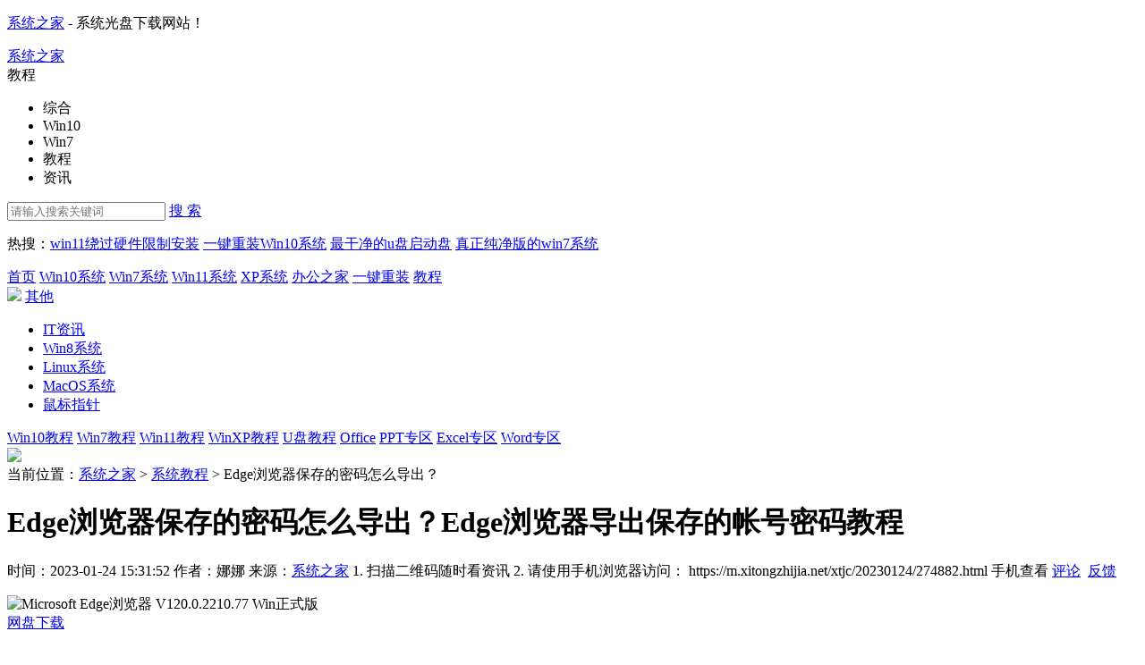

--- FILE ---
content_type: text/html
request_url: https://www.xitongzhijia.net/xtjc/20230124/274882.html
body_size: 9395
content:
<!DOCTYPE html>
<html>
<head>
    <script type="text/javascript">var mUrl,mc,mp,ma,urlStyle,channelStyle;urlStyle='article',channelStyle='',ma = 274882; </script>
    <script type="text/javascript"  src="https://static.xitongzhijia.net/theme/2017/js/m.js"></script>
    <meta charset="gb2312">
    <meta name="applicable-device" content="pc">
    <title>Edge浏览器保存的密码怎么导出？Edge浏览器导出保存的帐号密码教程 - 系统之家</title>
    <meta name="keywords" content="Edge浏览器保存的密码怎么导出,Edge浏览器导出保存的帐号密码" />
    <meta name="description" content="Edge浏览器保存的密码怎么导出？近期有用户想要将Edge浏览器中保存过的账号密码给导出来，方便之后密码的使用，那么应该如何操作呢？下面小编就为大家演示下详细的操作步骤，我们一起来看看吧。" />
    <link href="https://static.xitongzhijia.net/theme/2020/css/icon.css" rel="stylesheet" />
    <link href="https://static.xitongzhijia.net/theme/2020/css/page_new.css?time=1734514098" rel="stylesheet" />

    <!--IE8以下 圆角等补丁-->
    <!--[if lt IE 9]>
        <script type="text/javascript" src="https://static.xitongzhijia.net/theme/2017/js/PIE.js"></script>
    <![endif]-->
</head>

<body>
    <!--顶栏、头部、导航-->
    
    <!-- 顶栏 -->
    <div class="topbar">
        <div class="wrap auto fix">
            <p class="fl">
                <a href="https://www.xitongzhijia.net/" target="_blank">系统之家</a> - 系统光盘下载网站！
            </p>
        </div>
    </div>
    <!-- / 顶栏 -->
    <!-- 头部 -->
    <div class="header">
        <div class="wrap auto fix">
            <div class="logo">
                <a href="https://www.xitongzhijia.net/" class="logo-link" title="系统之家">系统之家</a>
            </div>
            
            <div class="c-search">
    <div class="search-wrapper">
        <div class="fix">
            <div class="search-cate ui-bg">

            	<span class="J_selectSearch" rel="7" id="J_selectSearch">教程</span>

                <ul class="cate-toggle J_selectToggle">
                    <li class="cate-item J_cate_item" rel='1'>综合</li>
                    <li class="cate-item J_cate_item" rel='2'>Win10</li>
                    <li class="cate-item J_cate_item" rel='3'>Win7</li>
                    <li class="cate-item J_cate_item" rel='7'>教程</li>
                    <li class="cate-item J_cate_item" rel='10'>资讯</li>
                </ul>
            </div>
            <input class="search-input" type="text" autocomplete="off" placeholder="请输入搜索关键词" id="searchV">
            <a href="javascript:;" class="search-btn" id='search'>搜 索</a>
        </div>
        <p class="search-keyword">
        
                热搜：<a href="https://www.xitongzhijia.net/xtjc/20220117/238398.html" target="_blank" class="keyword-item">win11绕过硬件限制安装</a>
                <a href="https://www.xitongzhijia.net/xtjc/20220517/244949.html" target="_blank" class="keyword-item">一键重装Win10系统</a>
                <a href="https://www.xitongzhijia.net/soft/217381.html" target="_blank" class="keyword-item">最干净的u盘启动盘</a>
                <a href="https://www.xitongzhijia.net/win7/202112/235486.html" target="_blank" class="keyword-item">真正纯净版的win7系统</a>
        </p>
    </div>
</div>

        </div>
    </div>
    <!-- / 头部 -->
    <!-- 导航 -->
    <div class="navbar">
        <div class="wrap auto fix">
            <a href="https://www.xitongzhijia.net/" class="nav-item ">首页</a>
            <a href="https://www.xitongzhijia.net/win10/"  class="nav-item ">Win10系统</a>
            <a href="https://www.xitongzhijia.net/win7/"  class="nav-item ">Win7系统</a>
            <a href="https://www.xitongzhijia.net/win11/"  class="nav-item ">Win11系统</a>
            <a href="https://www.xitongzhijia.net/xp/"  class="nav-item ">XP系统</a>
            <a href="//bangong.xitongzhijia.net/" target="_blank" class="nav-item">办公之家</a>
            <a href="//www.xitongzhijia.com/?xtzj_N" target="_blank" class="nav-item">一键重装</a>
            <a href="https://www.xitongzhijia.net/xtjc/"  class="nav-item cur">教程</a>
            <div class="expand-column">
                <img class="jiantou_icon" src="https://static.xitongzhijia.net/theme/2017/images/temp/jiantou_icon.png">
                <a href="javascript:void(0);" class="nav-item open-all">其他</a>
                <ul>
                    <li>
                        <a href="https://www.xitongzhijia.net/news/"  class="open-item">IT资讯</a>
                    </li>
                    <li>
                        <a href="https://www.xitongzhijia.net/windows8/"  class="open-item">Win8系统</a>
                    </li>
                    <li>
                        <a href="https://www.xitongzhijia.net/linux/"  class="open-item">Linux系统</a>
                    </li>
                    <li>
                        <a href="https://www.xitongzhijia.net/macos/"  class="open-item">MacOS系统</a>
                    </li>
                    <li>
                        <a href="https://www.xitongzhijia.net/sbzz/"  class="open-item">鼠标指针</a>
                    </li>
                </ul>
            </div>
        </div>
    </div>
    <div class="sub-navbar">
        <div class="wrap auto fix sub-navbar-inner">
            <a href="https://www.xitongzhijia.net/xtjc/windows10/"  class="sub-nav-item">Win10教程</a>
            <a href="https://www.xitongzhijia.net/xtjc/win7/"  class="sub-nav-item">Win7教程</a>
            <a href="https://www.xitongzhijia.net/xtjc/windows11/"  class="sub-nav-item">Win11教程</a>
            <a href="https://www.xitongzhijia.net/xtjc/xp/"  class="sub-nav-item">WinXP教程</a>
            <a href="https://www.xitongzhijia.net/xtjc/upan/"  class="sub-nav-item">U盘教程</a>
            <a href="https://www.xitongzhijia.net/xtjc/office/"  class="sub-nav-item">Office</a>
            <a href="https://www.xitongzhijia.net/xtjc/ppt/"  class="sub-nav-item">PPT专区</a>
            <a href="https://www.xitongzhijia.net/xtjc/excel/"  class="sub-nav-item">Excel专区</a>
            <a href="https://www.xitongzhijia.net/xtjc/word/"  class="sub-nav-item">Word专区</a>
        </div>
    </div>
    <!-- / 导航 -->
    <!--顶栏、头部、导航-->

    <!-- / 导航 -->
    <div class="page-course-art">
        <div class="wrap auto">
            <!--广告位-->
            <div class="AD_1200_108 ovh mb15" id="top_gg">
	<script src='/plus/get_ad.php?id=4'></script>
</div>
            
            <!-- 教程内容页 -->
            <div class="s-news-art fix">
                <div class="art-main col-l-w">
                    <div class="c-cur-pos">
                         <span class="pos-txt">当前位置：</span><a href='https://www.xitongzhijia.net/' class='pos-link'>系统之家</a> > <a href='https://www.xitongzhijia.net/xtjc/' class='pos-link'>系统教程</a> > <span>Edge浏览器保存的密码怎么导出？</span>
                    </div>
                    <div class="art-title">
                        <h1 class="title">Edge浏览器保存的密码怎么导出？Edge浏览器导出保存的帐号密码教程</h1>
                        <p class="sub">
                            <span>时间：2023-01-24 15:31:52</span>
                            <span class="ml30">作者：娜娜</span>
                            <span class="ml30">来源：<a href="https://www.xitongzhijia.net">系统之家</a></span>
                            <span class="ml30 look-move">
                                <span class="look-txt">
                                    <span class="look-txt-l">
                                        <span class="txt">1. 扫描二维码随时看资讯</span>
                                        <span class="txt">2. 请使用手机浏览器访问：</span>
                                        <span class="txt links">https://m.xitongzhijia.net/xtjc/20230124/274882.html</span>
                                    </span>
                                    <span class="look-txt-r">
                                    </span>

                                </span>
                                <i class="look-txt-ico"></i>
                                <i class="look-ico"></i> 手机查看
                            </span>
                            <span class="ml30"><a href="#mark">评论</a></span>
                            <span class="ml30 feedback_box"><i></i>&nbsp;<a target="_blank" href="/feedback.html?name=Edge浏览器保存的密码怎么导出？Edge浏览器导出保存的帐号密码教程&url=https://www.xitongzhijia.net/xtjc/20230124/274882.html">反馈</a></span>
                        </p>
                    </div>

                    <div class="m-soft-recom art-xtjc">
                        <img class="fl" src="https://img4.xitongzhijia.net/allimg/200911/111-200911152P90.jpg" width="94" height="94" alt="Microsoft Edge浏览器 V120.0.2210.77 Win正式版">
                        <div class="soft-dl mt0"><a  href="https://pan.quark.cn/s/d4b08e64f859" class="dl-btn mb10" target="_blank" rel"nofollow"><i class="ico ico-1 ico-netdisk"></i>网盘下载</a></div>
                        <div class="soft-info">
                            <h2 class="name"><a href="/soft/153079.html" target="_blank">Microsoft Edge浏览器 V120.0.2210.77 Win正式版</a></h2>
                            <p class="mb20"><span>大小：1.53 MB</span><span class="ml30">类别：<a href="https://www.xitongzhijia.net/soft/wyll" target="_blank">网页浏览</a></span></p>
                        </div>
                    </div>

                    <div class="m-art-cont">
                        <p style="color: rgb(0, 0, 0); font-size: medium;">
	　　Edge<a class='anchor' target='_blank' href='https://www.xitongzhijia.net/zt/173818.html'>浏览器</a>保存的密码怎么导出？近期有用户想要将Edge浏览器中保存过的账号密码给导出来，方便之后密码的使用，那么应该如何操作呢？下面小编就为大家演示下详细的操作步骤，我们一起来看看吧。</p>
<p style="color: rgb(0, 0, 0); font-size: medium;">
	<strong>　　具体操作如下：</strong></p>
<p style="color: rgb(0, 0, 0); font-size: medium;">
	　　1、首选我们打开Edge浏览器，在浏览器右上方可以看到一个由三个点组成的&ldquo;设置及其它&rdquo;图标，使用鼠标点击该图标。</p>
<center style="color: rgb(0, 0, 0); font-size: medium;">
	<img src="https://img3.xitongzhijia.net/allimg/230118/117-23011Q53310_water.jpg?time=1674027193" /></center>
<p style="color: rgb(0, 0, 0); font-size: medium;">
	　　2、点击之后会在下方弹出Edge浏览器的菜单窗口，在窗口中找到并点击&ldquo;设置&rdquo;这一项。</p>
<center style="color: rgb(0, 0, 0); font-size: medium;">
	<img src="https://img3.xitongzhijia.net/allimg/230118/117-23011Q53310-50_water.jpg?time=1674027195" /></center>
<p style="color: rgb(0, 0, 0); font-size: medium;">
	　　3、这时会打开Edge浏览器的设置页面中，找到并点击&ldquo;密码&rdquo;这一项。</p>
<center style="color: rgb(0, 0, 0); font-size: medium;">
	<img src="https://img3.xitongzhijia.net/allimg/230118/117-23011Q53309_water.jpg?time=1674027202" /></center>
<p style="color: rgb(0, 0, 0); font-size: medium;">
	　　4、进入密码管理页面后，找到&ldquo;保存的密码&rdquo;这一项，点击其右侧由三个点组成的图标，然后在弹出的菜单窗口中点击&ldquo;导出密码&rdquo;。</p>
<center style="color: rgb(0, 0, 0); font-size: medium;">
	<img src="https://img3.xitongzhijia.net/allimg/230118/117-23011Q53309-50_water.jpg?time=1674027205" /></center>
<p style="color: rgb(0, 0, 0); font-size: medium;">
	　　5、此时会弹出如下图所示的窗口，我们点击&ldquo;导出密码&rdquo;按钮就可以了。</p>
<center style="color: rgb(0, 0, 0); font-size: medium;">
	<img alt="Edge浏览器保存的密码怎么导出？" src="https://img3.xitongzhijia.net/allimg/230118/117-23011Q53309-51-water.jpg" /></center>

                    </div>

                    <!--设置全局变量id、分页标题-->
                    
                    <!--设置全局变量id、分页标题-->

                    <!--最外围DIV-->
                    
                    <!--最外围DIV-->

                            <!--分页标题内容块-->
                            
                            <!--分页标题内容块-->
                        

                        <!--文章分页内容块-->
                        
                        
                            <!--分页标签-->
                            
                            <!--分页标签-->

                            <!--剩下全文按钮-->
                            
                            <!--剩下全文按钮-->

                        <!--文章分页内容块-->

                    
                    <!--最外围DIV-->

                    <div class="fix">
                        <div class="m-art-tag fl">
                             <span class="tag">标签</span>

                              
                                <a href="/tags/Edge浏览器教程" target="_blank" class="link">
                                 <i class="l"></i><span class="txt">Edge浏览器教程</span>
                                </a>
                             
                                <a href="/tags/Edge浏览器" target="_blank" class="link">
                                 <i class="l"></i><span class="txt">Edge浏览器</span>
                                </a>
                             
                             
                        </div>

                    </div>
                    <div class="">
                        <ul class="m-news-opt fix">
                            <li class="opt-item">
                                <a href='/xtjc/20230118/274870.html' target='_blank'><p>< 上一篇</p><p class="ellipsis">Edge浏览器提示网站存在安全风险自动拦截怎么办？</p></a>
                            </li>
                            <li class="opt-item ta-r">
                                <a href='/xtjc/20230204/275816.html' target='_blank'><p>下一篇 ></p><p class="ellipsis">Edge浏览器广告弹窗太多怎么彻底关闭？Edge屏蔽广告弹出的方法</p></a>
                            </li>
                        </ul>
                    </div>
                    
                    
                    
                    <div class="m-art-about">
                        <div class="g-title fix">
                            <h2 class="title-txt">相关教程</h2>
                        </div>
                        <ul class="g-dot-list m-about-recom ovh">

                            <li class="item">
                                    <i></i>
                                    <a href="/xtjc/20231209/296140.html" target="_blank" class="link" title="Edge浏览器卡住无法关闭页面？">Edge浏览器卡住无法关闭页面？</a>
                                </li><li class="item">
                                    <i></i>
                                    <a href="/xtjc/20231209/296140.html" target="_blank" class="link" title="Edge浏览器卡住无法关闭页面？">Edge浏览器卡住无法关闭页面？</a>
                                </li><li class="item">
                                    <i></i>
                                    <a href="/xtjc/20231209/296138.html" target="_blank" class="link" title="在Edge浏览器中安装dev版本的详细步骤">在Edge浏览器中安装dev版本的详细步骤</a>
                                </li><li class="item">
                                    <i></i>
                                    <a href="/xtjc/20231209/296138.html" target="_blank" class="link" title="在Edge浏览器中安装dev版本的详细步骤">在Edge浏览器中安装dev版本的详细步骤</a>
                                </li><li class="item">
                                    <i></i>
                                    <a href="/xtjc/20210111/199830.html" target="_blank" class="link" title="Win10自带浏览器查找方法">Win10自带浏览器查找方法</a>
                                </li><li class="item">
                                    <i></i>
                                    <a href="/xtjc/20231029/295211.html" target="_blank" class="link" title="Edge浏览器翻译为中文是灰色怎么办？">Edge浏览器翻译为中文是灰色怎么办？</a>
                                </li><li class="item">
                                    <i></i>
                                    <a href="/xtjc/20231029/295211.html" target="_blank" class="link" title="Edge浏览器翻译为中文是灰色怎么办？">Edge浏览器翻译为中文是灰色怎么办？</a>
                                </li><li class="item">
                                    <i></i>
                                    <a href="/xtjc/20231029/295211.html" target="_blank" class="link" title="Edge浏览器翻译为中文是灰色怎么办？">Edge浏览器翻译为中文是灰色怎么办？</a>
                                </li><li class="item">
                                    <i></i>
                                    <a href="/xtjc/20231028/295210.html" target="_blank" class="link" title="Edge浏览器怎么设置允许弹窗功能？">Edge浏览器怎么设置允许弹窗功能？</a>
                                </li><li class="item">
                                    <i></i>
                                    <a href="/xtjc/20231028/295210.html" target="_blank" class="link" title="Edge浏览器怎么设置允许弹窗功能？">Edge浏览器怎么设置允许弹窗功能？</a>
                                </li>
                            
                        </ul>
                        <div class="c-img-title multi fix">

                            <a href="/xtjc/20240221/297275.html" target="_blank" title="Edge浏览器页面很多符号显示为方框怎么办" class="t-item">
                                <img src="https://img4.xitongzhijia.net/allimg/240221/138-240221112537_water-lp.png" class="t-img" width="180" height="120" alt="Edge浏览器页面很多符号显示为方框怎么办">
                                <p class="txt">Edge浏览器页面很多符号显示为方框怎么办</p>
                            </a>
<a href="/xtjc/20240303/297402.html" target="_blank" title="卸载Edge浏览器提示错误代码0x800f0922怎么办" class="t-item">
                                <img src="https://img5.xitongzhijia.net/allimg/240221/141-2402211F437-water-lp.jpg" class="t-img" width="180" height="120" alt="卸载Edge浏览器提示错误代码0x800f0922怎么办">
                                <p class="txt">卸载Edge浏览器提示错误代码0x800f0922怎么办</p>
                            </a>

            
                        </div>
                    </div>
                    <div class="m-changyan">
                        <!--畅言-->
                        <div class="comment J_tab_cont" style="padding-left:0;padding-right:0;" id="mark">
	<input type="hidden" id="aid" value="274882">
	<input type="hidden" id="commentid" value="">
	<input type="hidden" id="host" value="https://www.xitongzhijia.net">
	<div class="g-title border-blue mb25 fix" id="comment_anchor">
		<h2 class="title-txt">发表评论</h2>
		<p>共<span id="total_comment">0</span>条</p>
	</div>
	<div class="default_input_box">
		<div class="comment_input default_input">
			<div class="head_portrait fl">
				<img src="https://static.xitongzhijia.net/theme/2020/images/head.png" alt="">
			</div>
			<div class="input_box fl">
				<textarea class="textarea" placeholder="您的评论会经编辑或作者筛选后显示，全站可见，请文明发言。"></textarea>
				<div class="verification">
					<label>验证码</label>
					<div class="code">
						<input type="text" class="input_val" placeholder="请输入验证码">
						<canvas id="canvas" width="120" height="50"></canvas>
					</div>
				</div>
				<input type="submit" class="submit_comment" value="提交评论">
			</div>
		</div>
	</div>
	<div class="comment_list" id="comment_list"></div>
	<div class="on_earth">
		<i></i>
		<span>没有更多评论了</span>
		<i></i>
	</div>
	<div class="comment_hint">
		<p>评论就这些咯，让大家也知道你的独特见解</p>
		<a href="#comment_anchor" class="immediate_comm">立即评论</a>
		<p>以上留言仅代表用户个人观点，不代表系统之家立场</p>
	</div>
</div>
                        <!--畅言-->
                    </div>
                </div>
                <div class="m-side-col col-r-w">
                            <div class="m-soft-else mb40 mt-n13">
                        <div class="g-title fix m-new-soft">
                            <h2 class="title-txt">其他版本软件</h2>
                        </div>
                        <div>
                            <ul class="related-list"></ul>
                        </div>
                    </div>
                
                    <div class=" J_g_mouseover_tab">
                        <div class="g-title fix mb25">
                            <h2 class="title-txt">热门教程</h2>
                            <ul class="g-tab sty-2 J_tab fr">
                                <li class="sys_side_item">年</li>
                                <li class="sys_side_item">月</li>
                                <li class="sys_side_item cur">周</li>
                            </ul>
                        </div>
                        <div class="J_tab_cont">
                            <div class="tab-cont-item fix">
                                <div class="m-rank u-dashed mb40">
                                    <ul>
                        <li class="rank-item">
                                <a href="/xtjc/20231225/296461.html" title='激活Office过程“出现了错误”或出现”未经授权“怎么办' class="item-name ellipsis" target="_blank">
                                    <span class="g-sort-num top">1</span>
                                    激活Office过程“出现了错误”或出现”未经...
                                </a>
                            </li>
<li class="rank-item">
                                <a href="/xtjc/20240221/297275.html" title='Edge浏览器页面很多符号显示为方框怎么办' class="item-name ellipsis" target="_blank">
                                    <span class="g-sort-num second">2</span>
                                    Edge浏览器页面很多符号显示为方框怎么办
                                </a>
                            </li>
<li class="rank-item">
                                <a href="/xtjc/20240118/296774.html" title='好用的重装系统软件有哪些-2024最新重装系统工具推荐' class="item-name ellipsis" target="_blank">
                                    <span class="g-sort-num third">3</span>
                                    好用的重装系统软件有哪些-2024最新重装系...
                                </a>
                            </li>
<li class="rank-item">
                                <a href="/xtjc/20240303/297402.html" title='卸载Edge浏览器提示错误代码0x800f0922怎么办' class="item-name ellipsis" target="_blank">
                                    <span class="g-sort-num ">4</span>
                                    卸载Edge浏览器提示错误代码0x800f0922怎么...
                                </a>
                            </li>

                                    </ul>
                                </div>
                            </div>
                            <div class="tab-cont-item fix">
                                <div class="m-rank u-dashed mb40">
                                    <ul>
                        
                                    </ul>
                                </div>
                            </div>
                            <div class="tab-cont-item fix" style="display: block">
                                <div class="m-rank u-dashed mb40">
                                    <ul>
                        
                                    </ul>
                                </div>
                            </div>
                        </div>
                    </div>

                    <div class="g-title fix">
                        <h2 class="title-txt">人气教程排行</h2>
                    </div>
                    <div class="m-rank u-dashed mb40">
                        <ul>
                            <li class="rank-item">
                                <a href="/xtjc/20210719/218811.html" title='系统之家装机大师怎么用？系统之家装机大师使用教程' class="item-name ellipsis" target="_blank">
                                    <span class="g-sort-num top">1</span>
                                    系统之家装机大师怎么用？系统之家装机大师使...
                                </a>
                            </li>
<li class="rank-item">
                                <a href="/xtjc/20110507/58.html" title='如何用u盘重装系统？用U盘装win7系统的操作图解' class="item-name ellipsis" target="_blank">
                                    <span class="g-sort-num second">2</span>
                                    如何用u盘重装系统？用U盘装win7系统的操作图...
                                </a>
                            </li>
<li class="rank-item">
                                <a href="/xtjc/20150212/38251.html" title='如何激活office2010？Office 2010安装及激活教程' class="item-name ellipsis" target="_blank">
                                    <span class="g-sort-num third">3</span>
                                    如何激活office2010？Office 2010安装及激活...
                                </a>
                            </li>
<li class="rank-item">
                                <a href="/xtjc/20201120/194175.html" title='如何用u盘装系统？用系统之家U盘启动制作盘安装Win7系统教程' class="item-name ellipsis" target="_blank">
                                    <span class="g-sort-num ">4</span>
                                    <font color='#FF0000'>如何用u盘装系统？用系统之家U盘启动制作盘安...</font>
                                </a>
                            </li>
<li class="rank-item">
                                <a href="/xtjc/20161115/87215.html" title='系统之家一键还原工具图文教程：支持gpt分区安装Win7' class="item-name ellipsis" target="_blank">
                                    <span class="g-sort-num ">5</span>
                                    <font color='#FF0000'>系统之家一键还原工具图文教程：支持gpt分区...</font>
                                </a>
                            </li>
<li class="rank-item">
                                <a href="/xtjc/20110529/110.html" title='怎么装win7系统？本地硬盘安装win7系统详细教程' class="item-name ellipsis" target="_blank">
                                    <span class="g-sort-num ">6</span>
                                    <font color='#FF0000'>怎么装win7系统？本地硬盘安装win7系统详细教...</font>
                                </a>
                            </li>
<li class="rank-item">
                                <a href="/xtjc/20140925/27125.html" title='office2007怎么安装？分享Microsoft office 2007的安装步骤' class="item-name ellipsis" target="_blank">
                                    <span class="g-sort-num ">7</span>
                                    office2007怎么安装？分享Microsoft office 2...
                                </a>
                            </li>
<li class="rank-item">
                                <a href="/xtjc/20140919/26874.html" title='已安装迅雷下载时却还是提示安装该怎么办?' class="item-name ellipsis" target="_blank">
                                    <span class="g-sort-num ">8</span>
                                    已安装迅雷下载时却还是提示安装该怎么办?
                                </a>
                            </li>
<li class="rank-item">
                                <a href="/xtjc/20121126/18748.html" title='怎么用u盘安装win7系统？u盘安装win7系统的详细步骤' class="item-name ellipsis" target="_blank">
                                    <span class="g-sort-num ">9</span>
                                    怎么用u盘安装win7系统？u盘安装win7系统的详...
                                </a>
                            </li>
<li class="rank-item">
                                <a href="/xtjc/20201225/198331.html" title='怎么自己重装系统Win7 用U盘重装Win7 iso镜像' class="item-name ellipsis" target="_blank">
                                    <span class="g-sort-num ">10</span>
                                    怎么自己重装系统Win7 用U盘重装Win7 iso镜像
                                </a>
                            </li>

                        </ul>
                    </div>
                    <div class="AD_360_300 mb40" id="article_course_ad2">
                        <div class="_8mzo6mxdch9"></div>
                        <script type="text/javascript">
                            (window.slotbydup = window.slotbydup || []).push({
                                id: "u6993086",
                                container: "_8mzo6mxdch9",
                                async: true
                            });
                        </script>
                    </div>

                    <div class="g-title fix">
                        <h2 class="title-txt">相关系统推荐</h2>
                    </div>
                    <div class="m-rank u-dashed mb40">
                        <ul>
                            <li class="rank-item">
                                <a href="/win10/202412/299882.html"  target="_blank" title="【12.11更新】Windows10 22H2 19045.5247 X64 正式版" class="item-name ellipsis">
                                    <span class="g-sort-num top">1</span>
                                    【12.11更新】Windows10 22H2 19045.5247 X64 正式版
                                </a>
                            </li>
<li class="rank-item">
                                <a href="/win10/202403/297457.html"  target="_blank" title="【品牌专属】深度技术 Windows10 64位 最新正式版" class="item-name ellipsis">
                                    <span class="g-sort-num second">2</span>
                                    【品牌专属】深度技术 Windows10 64位 最新正式版
                                </a>
                            </li>
<li class="rank-item">
                                <a href="/win10/202405/298245.html"  target="_blank" title="【老机升级首选】Windows10 22H2 64位 专业精简版" class="item-name ellipsis">
                                    <span class="g-sort-num third">3</span>
                                    【老机升级首选】Windows10 22H2 64位 专业精简版
                                </a>
                            </li>
<li class="rank-item">
                                <a href="/win10/202104/209775.html"  target="_blank" title="【5年周期支持】Windows 10 企业版 LTSC 2021" class="item-name ellipsis">
                                    <span class="g-sort-num ">4</span>
                                    【5年周期支持】Windows 10 企业版 LTSC 2021
                                </a>
                            </li>
<li class="rank-item">
                                <a href="/win10/202403/297462.html"  target="_blank" title="【品牌专属】雨林木风 Windows10 64位 最新正式版" class="item-name ellipsis">
                                    <span class="g-sort-num ">5</span>
                                    【品牌专属】雨林木风 Windows10 64位 最新正式版
                                </a>
                            </li>
<li class="rank-item">
                                <a href="/win10/202109/223934.html"  target="_blank" title="【游戏性能增强】Windows10 64位 游戏定制优化版" class="item-name ellipsis">
                                    <span class="g-sort-num ">6</span>
                                    【游戏性能增强】Windows10 64位 游戏定制优化版
                                </a>
                            </li>
<li class="rank-item">
                                <a href="/win10/202307/292631.html"  target="_blank" title="【CAD/动画/媒体制作】Windows10 64位 专业工作站版" class="item-name ellipsis">
                                    <span class="g-sort-num ">7</span>
                                    【CAD/动画/媒体制作】Windows10 64位 专业工作站版
                                </a>
                            </li>
<li class="rank-item">
                                <a href="/win10/201710/108705.html"  target="_blank" title="【品牌专属】番茄花园 Windows10 64位 中文专业版" class="item-name ellipsis">
                                    <span class="g-sort-num ">8</span>
                                    【品牌专属】番茄花园 Windows10 64位 中文专业版
                                </a>
                            </li>

                        </ul>
                    </div>

                    <div class="J_fixed">
                        <div class="g-title fix">
                            <h2 class="title-txt">猜你想搜</h2>
                        </div>
                        <div class="m-rank u-dashed mb40">
                            <ul class="fix">
                                <li class="guess"><a class="guess-link" href="https://www.xitongzhijia.net/win11/286127.html" target="_blank" title="Windows11正式版"><span class="num top">1</span><span class="tit">Windows11正式版</span></a></li><li class="guess"><a class="guess-link" href="https://www.xitongzhijia.net/win11/286249.html" target="_blank" title="Windows11家庭版"><span class="num second">2</span><span class="tit">Windows11家庭版</span></a></li><li class="guess"><a class="guess-link" href="https://www.xitongzhijia.net/win11/216336.html" target="_blank" title="Windows11精简版"><span class="num third">3</span><span class="tit">Windows11精简版</span></a></li><li class="guess"><a class="guess-link" href="https://www.xitongzhijia.net/win11/285460.html" target="_blank" title="Windows11游戏版"><span class="num">4</span><span class="tit">Windows11游戏版</span></a></li><li class="guess"><a class="guess-link" href="https://www.xitongzhijia.net/win11/214537.html" target="_blank" title="绕过检测升级Win11"><span class="num">5</span><span class="tit">绕过检测升级Win11</span></a></li><li class="guess"><a class="guess-link" href="https://www.xitongzhijia.net/win11/214537.html" target="_blank" title="老电脑升级Win11"><span class="num">6</span><span class="tit">老电脑升级Win11</span></a></li><li class="guess"><a class="guess-link" href="https://www.xitongzhijia.net/win11/285605.html" target="_blank" title="Windows11专业工作站版"><span class="num">7</span><span class="tit">Windows11专业工作站版</span></a></li><li class="guess"><a class="guess-link" href="https://www.xitongzhijia.net/win11/234544.html" target="_blank" title="Windows11企业版"><span class="num">8</span><span class="tit">Windows11企业版</span></a></li><li class="guess"><a class="guess-link" href="https://www.xitongzhijia.net/win10/202304/286141.html" target="_blank" title="正版Windows10"><span class="num">9</span><span class="tit">正版Windows10</span></a></li><li class="guess"><a class="guess-link" href="https://www.xitongzhijia.net/win10/202303/281171.html" target="_blank" title="精简版Windows10"><span class="num">10</span><span class="tit">精简版Windows10</span></a></li><li class="guess"><a class="guess-link" href="https://www.xitongzhijia.net/win10/202210/251792.html" target="_blank" title="Windows10家庭版"><span class="num">11</span><span class="tit">Windows10家庭版</span></a></li><li class="guess"><a class="guess-link" href="https://www.xitongzhijia.net/win10/202303/283480.html" target="_blank" title="Windows10企业精简版"><span class="num">12</span><span class="tit">Windows10企业精简版</span></a></li><li class="guess"><a class="guess-link" href="https://www.xitongzhijia.net/win7/202303/284295.html" target="_blank" title="深度技术Win7 64位标准版"><span class="num">13</span><span class="tit">深度技术Win7 64位标准版</span></a></li><li class="guess"><a class="guess-link" href="https://www.xitongzhijia.net/win7/202304/285864.html" target="_blank" title="深度技术Win7 32位精简版"><span class="num">14</span><span class="tit">深度技术Win7 32位精简版</span></a></li><li class="guess"><a class="guess-link" href="https://www.xitongzhijia.net/win7/201108/807.html" target="_blank" title="Win7 64位官方原版"><span class="num">15</span><span class="tit">Win7 64位官方原版</span></a></li><li class="guess"><a class="guess-link" href="https://www.xitongzhijia.net/win7/201910/165987.html" target="_blank" title="Win7 32位官方原版"><span class="num">16</span><span class="tit">Win7 32位官方原版</span></a></li><li class="guess"><a class="guess-link" href="https://www.xitongzhijia.net/xp/201503/42383.html" target="_blank" title="XP系统精简版"><span class="num">17</span><span class="tit">XP系统精简版</span></a></li><li class="guess"><a class="guess-link" href="https://www.xitongzhijia.net/xp/201709/106341.html" target="_blank" title="XP系统经典版"><span class="num">18</span><span class="tit">XP系统经典版</span></a></li><li class="guess"><a class="guess-link" href="https://www.xitongzhijia.net/win10/202104/209623.html" target="_blank" title="纯净版Win10系统"><span class="num">19</span><span class="tit">纯净版Win10系统</span></a></li><li class="guess"><a class="guess-link" href="https://www.xitongzhijia.net/win11/220600.html" target="_blank" title="纯净版Win11系统"><span class="num">20</span><span class="tit">纯净版Win11系统</span></a></li>
                            </ul>
                        </div>
                        <!--广告位-->
                        <div class="AD_360_151 mb40" id="article_course_ad3">
                            <div class="_rtf8zat6jd"></div>
                            <script type="text/javascript">
                                (window.slotbydup = window.slotbydup || []).push({
                                    id: "u6993869",
                                    container: "_rtf8zat6jd",
                                    async: true
                                });
                            </script>
                            <script type="text/javascript" src="//cpro.baidustatic.com/cpro/ui/cm.js" async="async" defer="defer" ></script>
                        </div>
                    </div>

                </div>
            </div>
            <!-- / 教程内容页 -->
        </div>
    </div>
    
    <!-- 页尾 -->
    <!-- sidebar -->
<div class="m-sidebar m-sidebar-b">
    <!-- 扫码关注 -->
    <a class="foot_qrcode" target="_blank" rel="nofollow">
        <i class="ico"></i>
        扫码关注
    </a>
    <div class="foot_qrcode_box">
        <img src="https://static.xitongzhijia.net/theme/2017/images/xitongzhijia_wechat_qrcode.jpg" alt="扫码关注">
        <p></p>
    </div>
    <!-- 扫码关注 -->

    <a class="qrcode" target="_blank" rel="nofollow" onclick="document.getElementsByClassName('qrcodebox')[0].style.display='block'">
        <i class="ico"></i>
        扫码关注
    </a>
    <div class="qrcodebox" style="display: none;">
        <img src="https://static.xitongzhijia.net/theme/2017/images/xitongzhijia_wechat_qrcode.jpg" alt="扫码关注">
        <p onclick="document.getElementsByClassName('qrcodebox')[0].style.display='none'">收起&gt;&gt;</p>
    </div>

    <a class="contact" target="_blank" rel="nofollow" href="https://jq.qq.com/?_wv=1027&k=5TtJTdFg">
        <i class="ico"></i>
        官方交流群
    </a>
    <a class="soulv" target="_blank" rel="nofollow" onclick="document.getElementsByClassName('soulvbox')[0].style.display='block'">
        <i class="ico"></i>
        软件收录
    </a>
    <div class="soulvbox" style="display: none;">您好，如有软件收录需求，请将软件打包，并附上软件名称、软件介绍、软件相关截图、软件iocn、软著、营业执照（个人没有营业执照请提供对应的开发者身份证正反面以及手持身份证本人照片），发送至邮箱<span>xitongzhijia@qq.com  </span><p onclick="document.getElementsByClassName('soulvbox')[0].style.display='none'">收起&gt;&gt;</p></div>
    <div class="go-top J_gotop"><i class="ico"></i></div>
</div>
<!-- / sidebar -->
<!-- 页尾 -->
<div class="footer">
      <!--
      <div class="wrap auto fix">
        <div class="footer-link mb15">
          <a href="/submit.html" target="_blank" class="link-item" rel="nofollow">软件发布</a>|
          <a href="/tags.php" target="_blank" class="link-item">Tag标签</a>|
          <a href="/copyright.html" target="_blank" class="link-item" rel="nofollow">版权声明</a>|
          <a href="/data/sitemap.html" target="_blank" class="link-item" >网站地图</a>|
          <a href="/zt/soft/" target="_blank" class="link-item">软件专题</a>
        </div>
      </div>
      -->

    <script src="https://static.xitongzhijia.net/theme/2017/js/footer.js"></script>

</div>
<!-- / 页尾 -->

<script src="https://static.xitongzhijia.net/theme/2017/js/jquery-1.9.1.min.js"></script>
<script src="https://static.xitongzhijia.net/theme/2017/js/lazyLoad.js"></script>
<script src="https://static.xitongzhijia.net/theme/2017/js/jquery.SuperSlide.2.1.1.js"></script>
<script src="https://static.xitongzhijia.net/theme/2020/js/main.js"></script>
<script src="/statics/plugin/layer/3.5.1/layer.js"></script>
<div style="display: none;">
<script src="https://static.xitongzhijia.net/theme/2017/js/total.js"></script>
</div>

    <!-- / 页尾 -->

    <script type="text/javascript" src="https://static.xitongzhijia.net/theme/2017/js/hosLightBox.js"></script>
    <script type="text/javascript" src="https://static.xitongzhijia.net/theme/2017/js/ZeroClipboard.min.js"></script>
    <script type="text/javascript" src="https://static.xitongzhijia.net/theme/js/jquery.qrcode.min.js"></script>
    <script>
        $(function () {
            $(".look-txt-r").qrcode({
                width: 140,
                height:140,
                text: $('.links').html()
            });
        });
        //显示手机查看
        $('.look-move').mouseover(function () {
            $(this).find('.look-txt').css('display', 'block');
            $(this).find('.look-txt-ico').css('display', 'block');
        })
        $('.look-move').mouseout(function () {
            $(this).find('.look-txt').css('display', 'none');
            $(this).find('.look-txt-ico').css('display', 'none');
        })
        // 点击查看大图
        $(".m-art-cont img").hosLightBox();
        // 缓存复制内容
        $(".copyBtn").show();
        var copyTmp = [];
        $(".codeBlock .source").each(function (index) {
            copyTmp[index] = $(this).html();
        })
        $(".copyBtn").each(function (index) {
            var self = $(this);
            var clip=new ZeroClipboard($(this), {
                moviePath: 'https://static.xitongzhijia.net/theme/2015/js/ZeroClipboard.swf'
            });
            $(".copyBtn").click(function () {
                let oCopy = document.querySelector("textarea.copy");
                if (!oCopy){
                    let transfer = document.createElement('textarea');
                    transfer.className = "copy";
                    transfer.style.cssText = "position: absolute;opacity: 0;z-index: -1;";
                    document.body.appendChild(transfer);
                    transfer.value = copyTmp[index];  // 这里表示想要复制的内容
                    transfer.select();
                }else {
                    oCopy.value = copyTmp[index];  // 这里表示想要复制的内容
                    oCopy.select();
                }
                if (document.execCommand('copy')) {
                    document.execCommand('copy');
                }
                self.html("已复制");
                setTimeout(function () {
                    self.html("复制代码");
                },2000)
            })
            // clip.on("copy", function(e){
            //     e.clipboardData.setData("text/plain", copyTmp[index]);
            // });
            // clip.on("aftercopy", function(){
            //     self.html("已复制");
            //     setTimeout(function () {
            //         self.html("复制代码");
            //     },2000)
            // });
        })
    </script>
    <script src="https://pv.sohu.com/cityjson?ie=utf-8"></script>
    <script src="https://static.xitongzhijia.net/theme/2020/js/comment.js" charset="UTF-8"></script>
    <script>
    $(function(){
        commentList('https://www.xitongzhijia.net','274882');
    });
    </script>

    <!--百度时间因子-->
    <script type="application/ld+json">
        {
            "@context":"https://ziyuan.baidu.com/contexts/cambrian.jsonld",
            "@id":"https://www.xitongzhijia.net/xtjc/20230124/274882.html",
            "pubdate":"2023-01-24T15:35:25",
            "upDate":"2024-12-18T17:28:18"
        }
    </script>

    <div style="display: none;">
        <script src="https://static.xitongzhijia.net/theme/2017/js/total_article.js"></script>
    </div>

    <script src="/plus/count.php?aid=274882&mid=141" language="javascript"></script>
</body>
</html>


--- FILE ---
content_type: text/html; charset=gb2312
request_url: https://www.xitongzhijia.net/plus/get_ad.php?id=4
body_size: 186
content:
<!--
document.write("<a class='ad_link' data-href='https://www.xitongzhijia.com/' href='https://www.xitongzhijia.com/'><img src='https://img3.xitongzhijia.net/ad/20230322/2e1392a54c88462b12fbf8c2d7211bfb.png'></a>");
-->
